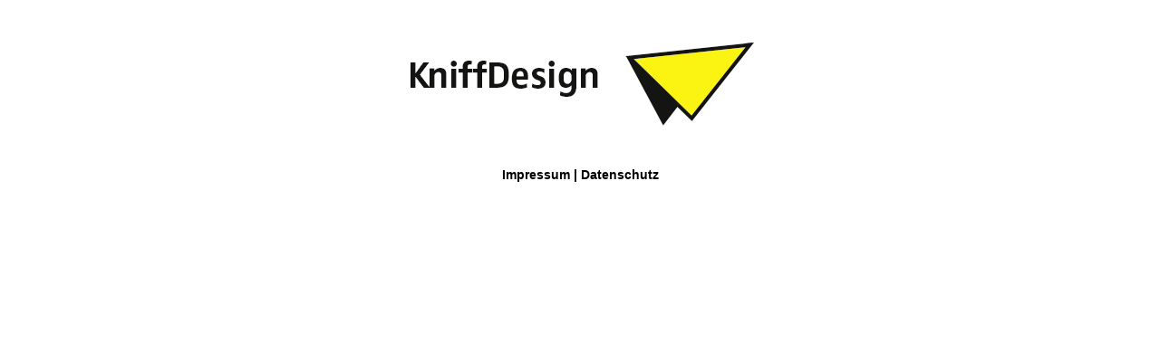

--- FILE ---
content_type: text/html
request_url: http://kniffdesign.de/kniffdesign_20180520/KniffDesign_Buro_fur_Gestaltung_und_andere_Kunststucke.html
body_size: 1333
content:
<?xml version="1.0" encoding="UTF-8"?>
<!DOCTYPE html PUBLIC "-//W3C//DTD XHTML 1.0 Transitional//EN" "http://www.w3.org/TR/xhtml1/DTD/xhtml1-transitional.dtd">


<html xmlns="http://www.w3.org/1999/xhtml" xml:lang="de" lang="de">
  <head>
    <meta http-equiv="Content-Type" content="text/html; charset=UTF-8" />
    <meta name="Generator" content="iWeb 3.0.4" />
    <meta name="iWeb-Build" content="local-build-20180520" />
    <meta http-equiv="X-UA-Compatible" content="IE=EmulateIE7" />
    <meta name="viewport" content="width=450" />
    <title>KniffDesign · Büro für Gestaltung und andere Kunststücke</title>
    <link rel="stylesheet" type="text/css" media="screen,print" href="KniffDesign_Buro_fur_Gestaltung_und_andere_Kunststucke_files/KniffDesign_Buro_fur_Gestaltung_und_andere_Kunststucke.css" />
    <!--[if lt IE 8]><link rel='stylesheet' type='text/css' media='screen,print' href='KniffDesign_Buro_fur_Gestaltung_und_andere_Kunststucke_files/KniffDesign_Buro_fur_Gestaltung_und_andere_KunststuckeIE.css'/><![endif]-->
    <!--[if gte IE 8]><link rel='stylesheet' type='text/css' media='screen,print' href='Media/IE8.css'/><![endif]-->
    <script type="text/javascript" src="Scripts/iWebSite.js"></script>
    <script type="text/javascript" src="Scripts/iWebImage.js"></script>
    <script type="text/javascript" src="KniffDesign_Buro_fur_Gestaltung_und_andere_Kunststucke_files/KniffDesign_Buro_fur_Gestaltung_und_andere_Kunststucke.js"></script>
  </head>
  <body style="background: rgb(255, 255, 255); margin: 0pt; " onload="onPageLoad();">
    <div style="text-align: center; ">
      <div style="margin-bottom: 0px; margin-left: auto; margin-right: auto; margin-top: 0px; overflow: hidden; position: relative; word-wrap: break-word;  background: rgb(255, 255, 255); text-align: left; width: 450px; " id="body_content">
        <div style="float: left; margin-left: 0px; position: relative; width: 450px; z-index: 0; " id="nav_layer">
          <div style="height: 0px; line-height: 0px; " class="bumper"> </div>
          <div style="clear: both; height: 0px; line-height: 0px; " class="spacer"> </div>
        </div>
        <div style="float: left; height: 0px; line-height: 0px; margin-left: 0px; position: relative; width: 450px; z-index: 10; " id="header_layer">
          <div style="height: 0px; line-height: 0px; " class="bumper"> </div>
        </div>
        <div style="margin-left: 0px; position: relative; width: 450px; z-index: 5; " id="body_layer">
          <div style="height: 0px; line-height: 0px; " class="bumper"> </div>
          <div id="id1" style="height: 100px; left: 0px; position: absolute; top: 177px; width: 450px; z-index: 1; " class="style_SkipStroke shape-with-text">
            <div class="text-content graphic_textbox_layout_style_default_External_450_100" style="padding: 0px; ">
              <div class="graphic_textbox_layout_style_default">
                <p style="padding-bottom: 0pt; padding-top: 0pt; " class="paragraph_style"><a class="class1" title="KniffDesign_Impressum.html" href="KniffDesign_Impressum.html">Impressum</a> | <a class="class2" title="KniffDesign_Datenschutz.html" href="KniffDesign_Datenschutz.html">Datenschutz</a></p>
              </div>
            </div>
          </div>
          


          <div style="height: 177px; width: 450px;  height: 177px; left: 0px; position: absolute; top: 0px; width: 450px; z-index: 1; " class="tinyText style_SkipStroke_1 stroke_0">
            <img src="KniffDesign_Buro_fur_Gestaltung_und_andere_Kunststucke_files/kniffdesign_small.gif" alt="" style="border: none; height: 177px; width: 450px; " />
          </div>
          <div style="height: 1000px; line-height: 1000px; " class="spacer"> </div>
        </div>
        <div style="height: 0px; line-height: 0px; margin-left: 0px; position: relative; width: 450px; z-index: 15; " id="footer_layer">
          <div style="height: 0px; line-height: 0px; " class="bumper"> </div>
        </div>
      </div>
    </div>
  </body>
</html>




--- FILE ---
content_type: text/javascript
request_url: http://kniffdesign.de/kniffdesign_20180520/KniffDesign_Buro_fur_Gestaltung_und_andere_Kunststucke_files/KniffDesign_Buro_fur_Gestaltung_und_andere_Kunststucke.js
body_size: 519
content:
// Created by iWeb 3.0.4 local-build-20180520

setTransparentGifURL('Media/transparent.gif');function applyEffects()
{var registry=IWCreateEffectRegistry();registry.registerEffects({stroke_0:new IWEmptyStroke()});registry.applyEffects();}
function hostedOnDM()
{return false;}
function onPageLoad()
{loadMozillaCSS('KniffDesign_Buro_fur_Gestaltung_und_andere_Kunststucke_files/KniffDesign_Buro_fur_Gestaltung_und_andere_KunststuckeMoz.css')
adjustLineHeightIfTooBig('id1');adjustFontSizeIfTooBig('id1');applyEffects()}
